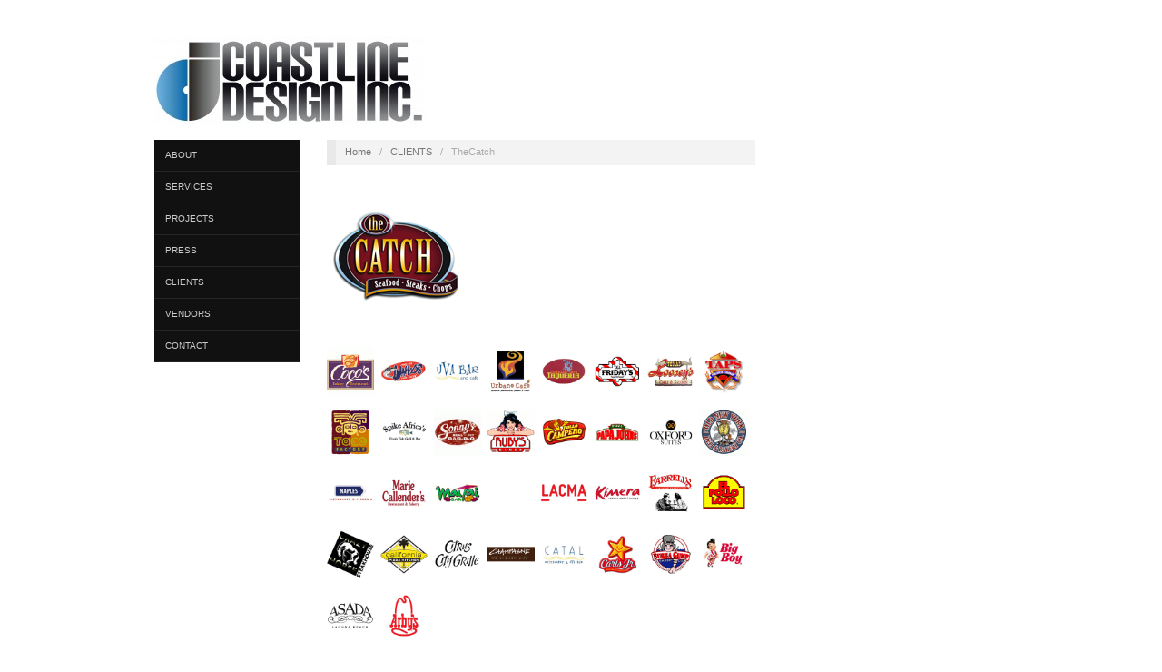

--- FILE ---
content_type: text/html; charset=UTF-8
request_url: https://coastlinedesigninc.com/clients/thecatch/
body_size: 4914
content:
<!doctype html>
<html lang="en-US">
<head>
	<meta http-equiv="Content-Type" content="text/html; charset=UTF-8" />
	<meta http-equiv="X-UA-Compatible" content="IE=edge,chrome=1">
		
	<!-- Mobile viewport optimized -->
	<meta name="viewport" content="width=device-width,initial-scale=1">
	
		
	<!-- Title -->
	<title>TheCatch</title>
	
	<link rel="profile" href="https://gmpg.org/xfn/11" />
	<link rel="pingback" href="https://coastlinedesigninc.com/xmlrpc.php" />
	
	<!-- WP Head -->
	<meta name="generator" content="WordPress 4.2.20" />
<meta name="template" content="Oxygen 0.5" />
<link rel="alternate" type="application/rss+xml" title="Coastline Design Inc. &raquo; Feed" href="https://coastlinedesigninc.com/feed/" />
<link rel="alternate" type="application/rss+xml" title="Coastline Design Inc. &raquo; Comments Feed" href="https://coastlinedesigninc.com/comments/feed/" />
<link rel="alternate" type="application/rss+xml" title="Coastline Design Inc. &raquo; TheCatch Comments Feed" href="https://coastlinedesigninc.com/clients/thecatch/feed/" />
		<script type="text/javascript">
			window._wpemojiSettings = {"baseUrl":"https:\/\/s.w.org\/images\/core\/emoji\/72x72\/","ext":".png","source":{"concatemoji":"https:\/\/coastlinedesigninc.com\/wp-includes\/js\/wp-emoji-release.min.js?ver=4.2.20"}};
			!function(a,b,c){function d(a){var c=b.createElement("canvas"),d=c.getContext&&c.getContext("2d");return d&&d.fillText?(d.textBaseline="top",d.font="600 32px Arial","flag"===a?(d.fillText(String.fromCharCode(55356,56812,55356,56807),0,0),c.toDataURL().length>3e3):(d.fillText(String.fromCharCode(55357,56835),0,0),0!==d.getImageData(16,16,1,1).data[0])):!1}function e(a){var c=b.createElement("script");c.src=a,c.type="text/javascript",b.getElementsByTagName("head")[0].appendChild(c)}var f,g;c.supports={simple:d("simple"),flag:d("flag")},c.DOMReady=!1,c.readyCallback=function(){c.DOMReady=!0},c.supports.simple&&c.supports.flag||(g=function(){c.readyCallback()},b.addEventListener?(b.addEventListener("DOMContentLoaded",g,!1),a.addEventListener("load",g,!1)):(a.attachEvent("onload",g),b.attachEvent("onreadystatechange",function(){"complete"===b.readyState&&c.readyCallback()})),f=c.source||{},f.concatemoji?e(f.concatemoji):f.wpemoji&&f.twemoji&&(e(f.twemoji),e(f.wpemoji)))}(window,document,window._wpemojiSettings);
		</script>
		<style type="text/css">
img.wp-smiley,
img.emoji {
	display: inline !important;
	border: none !important;
	box-shadow: none !important;
	height: 1em !important;
	width: 1em !important;
	margin: 0 .07em !important;
	vertical-align: -0.1em !important;
	background: none !important;
	padding: 0 !important;
}
</style>
<link rel='stylesheet' id='style-css'  href='https://coastlinedesigninc.com/wp-content/themes/oxygen/style.min.css?ver=0.5' type='text/css' media='all' />
<link rel='stylesheet' id='font-abel-css' href="https://fonts.googleapis.com/css?family=Abel&#038;ver=1" type='text/css' media='screen' />
<script type='text/javascript' src='https://coastlinedesigninc.com/wp-includes/js/jquery/jquery.js?ver=1.11.2'></script>
<script type='text/javascript' src='https://coastlinedesigninc.com/wp-includes/js/jquery/jquery-migrate.min.js?ver=1.2.1'></script>
<link rel="EditURI" type="application/rsd+xml" title="RSD" href="https://coastlinedesigninc.com/xmlrpc.php?rsd" />
<link rel="wlwmanifest" type="application/wlwmanifest+xml" href="https://coastlinedesigninc.com/wp-includes/wlwmanifest.xml" /> 
<link rel='canonical' href='https://coastlinedesigninc.com/clients/thecatch/' />
<link rel='shortlink' href='https://coastlinedesigninc.com/?p=500' />

	<style type="text/css">

		/* Font size. */
					html { font-size: 16px; }
		
		/* Font family. */
					h1, h2, h3, h4, h5, h6, dl dt, blockquote, blockquote blockquote blockquote, #site-title, #menu-primary li a { font-family: 'Abel', serif; }
		
		/* Link color. */
					a, a:visited, .page-template-front .hfeed-more .hentry .entry-title a:hover, .entry-title a, .entry-title a:visited { color: #0da4d3; }
			.read-more, .read-more:visited, .pagination a:hover, .comment-navigation a:hover, #respond #submit, .button, a.button, #subscribe #subbutton, .wpcf7-submit, #loginform .button-primary { background-color: #0da4d3; }
				a:hover, a:focus { color: #000; }
		.read-more:hover, #respond #submit:hover, .button:hover, a.button:hover, #subscribe #subbutton:hover, .wpcf7-submit:hover, #loginform .button-primary:hover { background-color: #111; }

		/* Custom CSS. */
		
	
	</style>	


</head>

<body class="wordpress ltr en_US parent-theme y2026 m01 d24 h00 saturday logged-out singular singular-attachment singular-attachment-500 attachment-image attachment-jpeg no-js">

	
	<div id="container">
		
		<div class="wrap">

				
			<div id="header">
	
					
					<div id="branding">
						
						<div id="site-title">
<a href="https://coastlinedesigninc.com" title="Coastline Design Inc." rel="Home">
<img class="logo" src="https://coastlinedesigninc.com/wp-content/uploads/2012/10/Logo-Color-300x101.jpg" alt="Coastline Design Inc." />
</a>
</div>
						
												
					</div><!-- #branding -->
					
										
					
	
	<div id="menu-primary" class="site-navigation menu-container" role="navigation">

		<span class="menu-toggle">Menu</span>

		
		
		
	</div><!-- #menu-primary .menu-container -->

	
					
	
						
					
			</div><!-- #header -->
	
				
				
			<div id="main">
	
				
	<div class="aside">
	
		
	
	<div id="menu-secondary" class="site-navigation menu-container" role="navigation">

		<span class="menu-toggle">Menu</span>

		<div class="wrap">

			
			<div class="menu"><ul id="menu-secondary-items" class="nav-menu"><li id="menu-item-129" class="menu-item menu-item-type-post_type menu-item-object-page menu-item-129"><a href="https://coastlinedesigninc.com/company/">ABOUT</a></li>
<li id="menu-item-976" class="menu-item menu-item-type-post_type menu-item-object-page menu-item-976"><a href="https://coastlinedesigninc.com/services/">SERVICES</a></li>
<li id="menu-item-117" class="menu-item menu-item-type-post_type menu-item-object-page menu-item-117"><a href="https://coastlinedesigninc.com/past-projects/">PROJECTS</a></li>
<li id="menu-item-116" class="menu-item menu-item-type-post_type menu-item-object-page menu-item-116"><a href="https://coastlinedesigninc.com/press/">PRESS</a></li>
<li id="menu-item-323" class="menu-item menu-item-type-post_type menu-item-object-page menu-item-323"><a href="https://coastlinedesigninc.com/clients/">CLIENTS</a></li>
<li id="menu-item-326" class="menu-item menu-item-type-post_type menu-item-object-page menu-item-326"><a href="https://coastlinedesigninc.com/vendors/">VENDORS</a></li>
<li id="menu-item-123" class="menu-item menu-item-type-post_type menu-item-object-page menu-item-123"><a href="https://coastlinedesigninc.com/contact/">CONTACT</a></li>
</ul></div>
			
		</div>

	</div><!-- #menu-secondary .menu-container -->

	
		
			
	</div>

		
	<div class="content-wrap">	

		<div id="content">
	
			<div class="breadcrumb-trail breadcrumbs" itemprop="breadcrumb"><span class="trail-begin"><a href="https://coastlinedesigninc.com" title="Coastline Design Inc." rel="home" class="trail-begin">Home</a></span> <span class="sep">&nbsp; / &nbsp;</span> <a href="https://coastlinedesigninc.com/clients/" title="CLIENTS">CLIENTS</a> <span class="sep">&nbsp; / &nbsp;</span> <span class="trail-end">TheCatch</span></div>	
			<div class="hfeed">
	
					
						
							
						<div id="post-500" class="hentry attachment inherit post-1 odd author-admin">
	
								
							<div class="entry-content">
									
									<p class="attachment-image">
										<img width="150" height="150" src="https://coastlinedesigninc.com/wp-content/uploads/2012/04/TheCatch.jpg" class="alignleft" alt="TheCatch" />									</p><!-- .attachment-image -->
	
									
																							</div><!-- .entry-content -->
	
							
			<div id='gallery-302-1' class='gallery gallery-302'>
				<div class='gallery-row gallery-clear'>
					<dl class='gallery-item col-8'>
						<dt class='gallery-icon'><a href='https://coastlinedesigninc.com/clients/cocos/'><img width="150" height="150" src="https://coastlinedesigninc.com/wp-content/uploads/2012/04/cocos.gif" class="attachment-thumbnail" alt="cocos" /></a></dt>
					</dl>
					<dl class='gallery-item col-8'>
						<dt class='gallery-icon'><a href='https://coastlinedesigninc.com/clients/wahoos/'><img width="150" height="150" src="https://coastlinedesigninc.com/wp-content/uploads/2012/04/Wahoos.jpg" class="attachment-thumbnail" alt="Wahoos" /></a></dt>
					</dl>
					<dl class='gallery-item col-8'>
						<dt class='gallery-icon'><a href='https://coastlinedesigninc.com/clients/uva-bar/'><img width="150" height="150" src="https://coastlinedesigninc.com/wp-content/uploads/2012/04/UVA-Bar.jpg" class="attachment-thumbnail" alt="UVA Bar" /></a></dt>
					</dl>
					<dl class='gallery-item col-8'>
						<dt class='gallery-icon'><a href='https://coastlinedesigninc.com/clients/urbane/'><img width="150" height="150" src="https://coastlinedesigninc.com/wp-content/uploads/2012/04/Urbane.jpg" class="attachment-thumbnail" alt="Urbane" /></a></dt>
					</dl>
					<dl class='gallery-item col-8'>
						<dt class='gallery-icon'><a href='https://coastlinedesigninc.com/clients/tortillajos/'><img width="150" height="150" src="https://coastlinedesigninc.com/wp-content/uploads/2012/04/TortillaJos.jpg" class="attachment-thumbnail" alt="TortillaJo&#039;s" /></a></dt>
					</dl>
					<dl class='gallery-item col-8'>
						<dt class='gallery-icon'><a href='https://coastlinedesigninc.com/clients/tgif/'><img width="150" height="150" src="https://coastlinedesigninc.com/wp-content/uploads/2012/04/TGIF.jpg" class="attachment-thumbnail" alt="TGIF" /></a></dt>
					</dl>
					<dl class='gallery-item col-8'>
						<dt class='gallery-icon'><a href='https://coastlinedesigninc.com/clients/im000284-jpg/'><img width="150" height="150" src="https://coastlinedesigninc.com/wp-content/uploads/2012/04/TexasLooseys.jpg" class="attachment-thumbnail" alt="TexasLooseys" /></a></dt>
					</dl>
					<dl class='gallery-item col-8'>
						<dt class='gallery-icon'><a href='https://coastlinedesigninc.com/clients/taps/'><img width="150" height="150" src="https://coastlinedesigninc.com/wp-content/uploads/2012/04/Taps.jpg" class="attachment-thumbnail" alt="Taps" /></a></dt>
					</dl>
				</div>
				<div class='gallery-row gallery-clear'>
					<dl class='gallery-item col-8'>
						<dt class='gallery-icon'><a href='https://coastlinedesigninc.com/clients/taco-factory/'><img width="150" height="150" src="https://coastlinedesigninc.com/wp-content/uploads/2012/04/Taco-Factory.jpg" class="attachment-thumbnail" alt="Taco Factory" /></a></dt>
					</dl>
					<dl class='gallery-item col-8'>
						<dt class='gallery-icon'><a href='https://coastlinedesigninc.com/clients/spike-africa/'><img width="150" height="150" src="https://coastlinedesigninc.com/wp-content/uploads/2012/04/Spike-Africa.jpg" class="attachment-thumbnail" alt="Spike Africa" /></a></dt>
					</dl>
					<dl class='gallery-item col-8'>
						<dt class='gallery-icon'><a href='https://coastlinedesigninc.com/clients/sonnys/'><img width="150" height="150" src="https://coastlinedesigninc.com/wp-content/uploads/2012/04/Sonnys.gif" class="attachment-thumbnail" alt="Sonny&#039;s" /></a></dt>
					</dl>
					<dl class='gallery-item col-8'>
						<dt class='gallery-icon'><a href='https://coastlinedesigninc.com/clients/rubysdiner/'><img width="150" height="150" src="https://coastlinedesigninc.com/wp-content/uploads/2012/04/RubysDiner.jpg" class="attachment-thumbnail" alt="RubysDiner" /></a></dt>
					</dl>
					<dl class='gallery-item col-8'>
						<dt class='gallery-icon'><a href='https://coastlinedesigninc.com/clients/pollocampero/'><img width="150" height="150" src="https://coastlinedesigninc.com/wp-content/uploads/2012/04/PolloCampero.jpg" class="attachment-thumbnail" alt="PolloCampero" /></a></dt>
					</dl>
					<dl class='gallery-item col-8'>
						<dt class='gallery-icon'><a href='https://coastlinedesigninc.com/clients/papa-johns/'><img width="150" height="150" src="https://coastlinedesigninc.com/wp-content/uploads/2012/04/Papa-Johns.jpg" class="attachment-thumbnail" alt="Papa John&#039;s" /></a></dt>
					</dl>
					<dl class='gallery-item col-8'>
						<dt class='gallery-icon'><a href='https://coastlinedesigninc.com/clients/file-created-with-coregraphics/'><img width="150" height="150" src="https://coastlinedesigninc.com/wp-content/uploads/2012/04/OxfordSuites.jpg" class="attachment-thumbnail" alt="Oxford" /></a></dt>
					</dl>
					<dl class='gallery-item col-8'>
						<dt class='gallery-icon'><a href='https://coastlinedesigninc.com/clients/oldny/'><img width="150" height="150" src="https://coastlinedesigninc.com/wp-content/uploads/2012/04/OldNY-150x150.gif" class="attachment-thumbnail" alt="OldNY" /></a></dt>
					</dl>
				</div>
				<div class='gallery-row gallery-clear'>
					<dl class='gallery-item col-8'>
						<dt class='gallery-icon'><a href='https://coastlinedesigninc.com/clients/naples/'><img width="150" height="150" src="https://coastlinedesigninc.com/wp-content/uploads/2012/04/Naples.jpg" class="attachment-thumbnail" alt="Naples" /></a></dt>
					</dl>
					<dl class='gallery-item col-8'>
						<dt class='gallery-icon'><a href='https://coastlinedesigninc.com/clients/mariecallenders/'><img width="150" height="150" src="https://coastlinedesigninc.com/wp-content/uploads/2012/04/MarieCallenders.jpg" class="attachment-thumbnail" alt="MarieCallenders" /></a></dt>
					</dl>
					<dl class='gallery-item col-8'>
						<dt class='gallery-icon'><a href='https://coastlinedesigninc.com/clients/maitai/'><img width="150" height="150" src="https://coastlinedesigninc.com/wp-content/uploads/2012/04/MaiTai.jpg" class="attachment-thumbnail" alt="MaiTai" /></a></dt>
					</dl>
					<dl class='gallery-item col-8'>
						<dt class='gallery-icon'><a href='https://coastlinedesigninc.com/clients/lyfe/'><img width="1" height="1" src="https://coastlinedesigninc.com/wp-content/uploads/2012/04/Lyfe.bmp" class="attachment-thumbnail" alt="Lyfe" /></a></dt>
					</dl>
					<dl class='gallery-item col-8'>
						<dt class='gallery-icon'><a href='https://coastlinedesigninc.com/clients/lacma/'><img width="150" height="150" src="https://coastlinedesigninc.com/wp-content/uploads/2012/04/Lacma.jpg" class="attachment-thumbnail" alt="Lacma" /></a></dt>
					</dl>
					<dl class='gallery-item col-8'>
						<dt class='gallery-icon'><a href='https://coastlinedesigninc.com/clients/kimera/'><img width="150" height="150" src="https://coastlinedesigninc.com/wp-content/uploads/2012/04/Kimera.jpg" class="attachment-thumbnail" alt="Kimera" /></a></dt>
					</dl>
					<dl class='gallery-item col-8'>
						<dt class='gallery-icon'><a href='https://coastlinedesigninc.com/clients/farrells/'><img width="150" height="150" src="https://coastlinedesigninc.com/wp-content/uploads/2012/04/Farrells.gif" class="attachment-thumbnail" alt="Farrells" /></a></dt>
					</dl>
					<dl class='gallery-item col-8'>
						<dt class='gallery-icon'><a href='https://coastlinedesigninc.com/clients/el-pollo-loco/'><img width="150" height="150" src="https://coastlinedesigninc.com/wp-content/uploads/2012/04/El-Pollo-Loco.gif" class="attachment-thumbnail" alt="El Pollo Loco" /></a></dt>
					</dl>
				</div>
				<div class='gallery-row gallery-clear'>
					<dl class='gallery-item col-8'>
						<dt class='gallery-icon'><a href='https://coastlinedesigninc.com/clients/crazyhorse/'><img width="150" height="150" src="https://coastlinedesigninc.com/wp-content/uploads/2012/04/CrazyHorse.jpg" class="attachment-thumbnail" alt="CrazyHorse" /></a></dt>
					</dl>
					<dl class='gallery-item col-8'>
						<dt class='gallery-icon'><a href='https://coastlinedesigninc.com/clients/cpk/'><img width="150" height="150" src="https://coastlinedesigninc.com/wp-content/uploads/2012/04/CPK.jpg" class="attachment-thumbnail" alt="CPK" /></a></dt>
					</dl>
					<dl class='gallery-item col-8'>
						<dt class='gallery-icon'><a href='https://coastlinedesigninc.com/clients/citruscity/'><img width="150" height="150" src="https://coastlinedesigninc.com/wp-content/uploads/2012/04/CitrusCity.jpg" class="attachment-thumbnail" alt="CitrusCity" /></a></dt>
					</dl>
					<dl class='gallery-item col-8'>
						<dt class='gallery-icon'><a href='https://coastlinedesigninc.com/clients/champagne/'><img width="150" height="150" src="https://coastlinedesigninc.com/wp-content/uploads/2012/04/Champagne.gif" class="attachment-thumbnail" alt="Champagne" /></a></dt>
					</dl>
					<dl class='gallery-item col-8'>
						<dt class='gallery-icon'><a href='https://coastlinedesigninc.com/clients/catal/'><img width="150" height="150" src="https://coastlinedesigninc.com/wp-content/uploads/2012/04/Catal.jpg" class="attachment-thumbnail" alt="Catal" /></a></dt>
					</dl>
					<dl class='gallery-item col-8'>
						<dt class='gallery-icon'><a href='https://coastlinedesigninc.com/clients/carls/'><img width="150" height="150" src="https://coastlinedesigninc.com/wp-content/uploads/2012/04/Carls.jpg" class="attachment-thumbnail" alt="Carls" /></a></dt>
					</dl>
					<dl class='gallery-item col-8'>
						<dt class='gallery-icon'><a href='https://coastlinedesigninc.com/clients/bubbagump/'><img width="150" height="150" src="https://coastlinedesigninc.com/wp-content/uploads/2012/04/BubbaGump.jpg" class="attachment-thumbnail" alt="BubbaGump" /></a></dt>
					</dl>
					<dl class='gallery-item col-8'>
						<dt class='gallery-icon'><a href='https://coastlinedesigninc.com/clients/bigboy/'><img width="150" height="150" src="https://coastlinedesigninc.com/wp-content/uploads/2012/04/BigBoy.jpg" class="attachment-thumbnail" alt="BigBoy" /></a></dt>
					</dl>
				</div>
				<div class='gallery-row gallery-clear'>
					<dl class='gallery-item col-8'>
						<dt class='gallery-icon'><a href='https://coastlinedesigninc.com/clients/asada/'><img width="150" height="150" src="https://coastlinedesigninc.com/wp-content/uploads/2012/04/Asada.jpg" class="attachment-thumbnail" alt="Asada" /></a></dt>
					</dl>
					<dl class='gallery-item col-8'>
						<dt class='gallery-icon'><a href='https://coastlinedesigninc.com/clients/arbys/'><img width="150" height="150" src="https://coastlinedesigninc.com/wp-content/uploads/2012/04/Arbys.jpg" class="attachment-thumbnail" alt="Arbys" /></a></dt>
					</dl>
			</div>
			</div><!-- .gallery -->
	
								
						</div><!-- .hentry -->
	
							
							
							
						
<div id="comments-template">

	<div class="comments-wrap">

		<div id="comments">

			
			
				<p class="comments-closed pings-open">
					Comments are closed, but <a href="https://coastlinedesigninc.com/clients/thecatch/trackback/" title="Trackback URL for this post">trackbacks</a> and pingbacks are open.				</p><!-- .comments-closed .pings-open -->

			
		</div><!-- #comments -->

		
	</div><!-- .comments-wrap -->

</div><!-- #comments-template -->	
						
					
			</div><!-- .hfeed -->
	
				
			
	
		<div class="loop-nav">
			<a href="https://coastlinedesigninc.com/clients/" rel="prev"><span class="previous">&larr; Return to entry</span></a>		</div><!-- .loop-nav -->

		
		</div><!-- #content -->
	
		
				
				
								
				</div><!-- .content-wrap -->

				
		</div><!-- #main -->

		
				

		
		<div id="footer">

						
			<div id="footer-content" class="footer-content">
				
				<p class="copyright">Copyright © 2026 <a class="site-link" href="https://coastlinedesigninc.com" title="Coastline Design Inc." rel="home"><span>Coastline Design Inc.</span></a></p>
				
			</div>
				
			
			
			
		</div><!-- #footer -->

				
		</div><!-- .wrap -->

	</div><!-- #container -->

		
	<script type='text/javascript' src='https://coastlinedesigninc.com/wp-content/themes/oxygen/js/jquery.imagesloaded.js?ver=1.0'></script>
<script type='text/javascript' src='https://coastlinedesigninc.com/wp-content/themes/oxygen/js/jquery.masonry.min.js?ver=1.0'></script>
<script type='text/javascript' src='https://coastlinedesigninc.com/wp-content/themes/oxygen/js/cycle/jquery.cycle.min.js?ver=1.0'></script>
<script type='text/javascript' src='https://coastlinedesigninc.com/wp-content/themes/oxygen/js/fitvids/jquery.fitvids.js?ver=1.0'></script>
<script type='text/javascript' src='https://coastlinedesigninc.com/wp-content/themes/oxygen/js/navigation.js?ver=20130301'></script>
<script type='text/javascript'>
/* <![CDATA[ */
var slider_settings = {"timeout":"6000"};
/* ]]> */
</script>
<script type='text/javascript' src='https://coastlinedesigninc.com/wp-content/themes/oxygen/js/footer-scripts-light.js?ver=1.0'></script>
<script type='text/javascript' src='https://coastlinedesigninc.com/wp-content/themes/oxygen/library/js/drop-downs.min.js?ver=20110920'></script>

<script defer src="https://static.cloudflareinsights.com/beacon.min.js/vcd15cbe7772f49c399c6a5babf22c1241717689176015" integrity="sha512-ZpsOmlRQV6y907TI0dKBHq9Md29nnaEIPlkf84rnaERnq6zvWvPUqr2ft8M1aS28oN72PdrCzSjY4U6VaAw1EQ==" data-cf-beacon='{"version":"2024.11.0","token":"f356eb7572204363a023cc60c833cf3a","r":1,"server_timing":{"name":{"cfCacheStatus":true,"cfEdge":true,"cfExtPri":true,"cfL4":true,"cfOrigin":true,"cfSpeedBrain":true},"location_startswith":null}}' crossorigin="anonymous"></script>
</body>
</html>